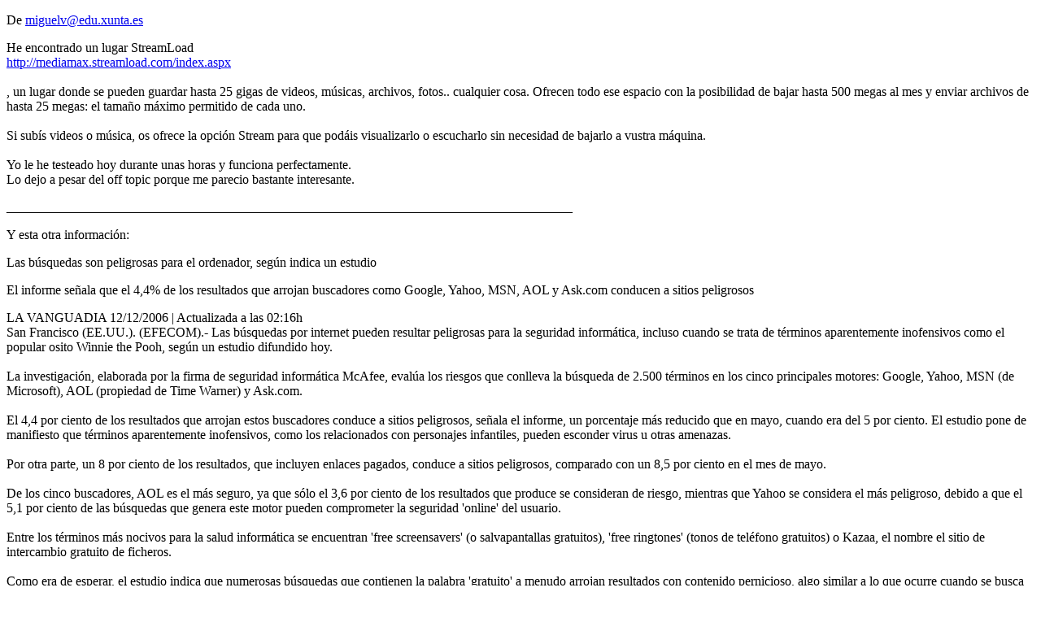

--- FILE ---
content_type: text/html
request_url: http://www.xtec.cat/~tperulle/act0696/notesUned/streamload.html
body_size: 4148
content:
<!DOCTYPE html PUBLIC "-//W3C//DTD XHTML 1.0 Transitional//EN" "http://www.w3.org/TR/xhtml1/DTD/xhtml1-transitional.dtd">
<html xmlns="http://www.w3.org/1999/xhtml">
<head>
<meta http-equiv="Content-Type" content="text/html; charset=iso-8859-1" />
<title>StreamLoad y b&uacute;squedas en internet</title>
</head>

<body>
<p>De <a href="mailto:miguelv@edu.xunta.es">miguelv@edu.xunta.es</a></p>
<p>He encontrado un lugar StreamLoad <br />
  <a href="http://mediamax.streamload.com/index.aspx">http://mediamax.streamload.com/index.aspx</a> <br />
  <br />
  , un lugar donde se pueden guardar hasta 25 gigas de videos, m&uacute;sicas,   archivos, fotos.. cualquier cosa. Ofrecen todo ese espacio con la posibilidad de   bajar hasta 500 megas al mes y enviar archivos de hasta 25 megas: el tama&ntilde;o   m&aacute;ximo permitido de cada uno.<br />
  <br />
  Si sub&iacute;s videos o m&uacute;sica, os ofrece la   opci&oacute;n Stream para que pod&aacute;is visualizarlo o escucharlo sin necesidad de bajarlo   a vustra m&aacute;quina.<br />
  <br />
Yo le he testeado hoy durante unas horas y funciona   perfectamente.<br />
Lo dejo a pesar del off topic porque me parecio bastante   interesante.</p>
<p>_______________________________________________________________________________________</p>
<p>Y esta otra informaci&oacute;n: </p>
<p>Las b&uacute;squedas son peligrosas  para el ordenador, seg&uacute;n indica un estudio</p>
<p>El informe se&ntilde;ala que el 4,4% de los  resultados que arrojan buscadores como Google, Yahoo, MSN, AOL y Ask.com  conducen a sitios peligrosos</p>
<p>LA VANGUADIA 12/12/2006&nbsp;|&nbsp;Actualizada  a las 02:16h <br />
  San Francisco  (EE.UU.). (EFECOM).- Las b&uacute;squedas por internet pueden resultar peligrosas para  la seguridad inform&aacute;tica, incluso cuando se trata de t&eacute;rminos aparentemente inofensivos  como el popular osito Winnie the Pooh, seg&uacute;n un estudio difundido hoy. <br />
  <br />
  La investigaci&oacute;n, elaborada por la firma de seguridad inform&aacute;tica McAfee,  eval&uacute;a los riesgos que conlleva la b&uacute;squeda de 2.500 t&eacute;rminos en los cinco  principales motores: Google, Yahoo, MSN (de Microsoft), AOL (propiedad de Time  Warner) y Ask.com. <br />
  <br />
  El 4,4 por ciento de los resultados que arrojan estos buscadores conduce a  sitios peligrosos, se&ntilde;ala el informe, un porcentaje m&aacute;s reducido que en mayo,  cuando era del 5 por ciento. El estudio pone de manifiesto que t&eacute;rminos  aparentemente inofensivos, como los relacionados con personajes infantiles,  pueden esconder virus u otras amenazas.<br />
  <br />
  Por otra parte, un 8 por ciento de los resultados, que incluyen enlaces  pagados, conduce a sitios peligrosos, comparado con un 8,5 por ciento en el mes  de mayo.<br />
  <br />
  De los cinco buscadores, AOL es el m&aacute;s seguro, ya que s&oacute;lo el 3,6 por ciento de  los resultados que produce se consideran de riesgo, mientras que Yahoo se  considera el m&aacute;s peligroso, debido a que el 5,1 por ciento de las b&uacute;squedas que  genera este motor pueden comprometer la seguridad 'online' del usuario.<br />
  <br />
  Entre los t&eacute;rminos m&aacute;s nocivos para la salud inform&aacute;tica se encuentran 'free  screensavers' (o salvapantallas gratuitos), 'free ringtones' (tonos de tel&eacute;fono  gratuitos) o Kazaa, el nombre el sitio de intercambio gratuito de ficheros.<br />
  <br />
  Como era de esperar, el estudio indica que numerosas b&uacute;squedas que contienen la  palabra 'gratuito' a menudo arrojan resultados con contenido pernicioso, algo similar  a lo que ocurre cuando se busca contenido pornogr&aacute;fico.<br />
  <br />
  McAfee considera &quot;peligrosas&quot; las b&uacute;squedas que dan lugar a timos  (las que intentan cobrar por software que es gratuito, por ejemplo), ficheros  con virus, excesivas ventanas 'pop-up', 'spyware' (o programas esp&iacute;a) o  aquellas que enlazan con otros sitios que albergan virus u otras amenazas para  el usuario. <br />
</p>
<p>Recopilaci&oacute;n:  12-12-2006<br />
  Toni Perulles  i Rull</p>
</body>
</html>
